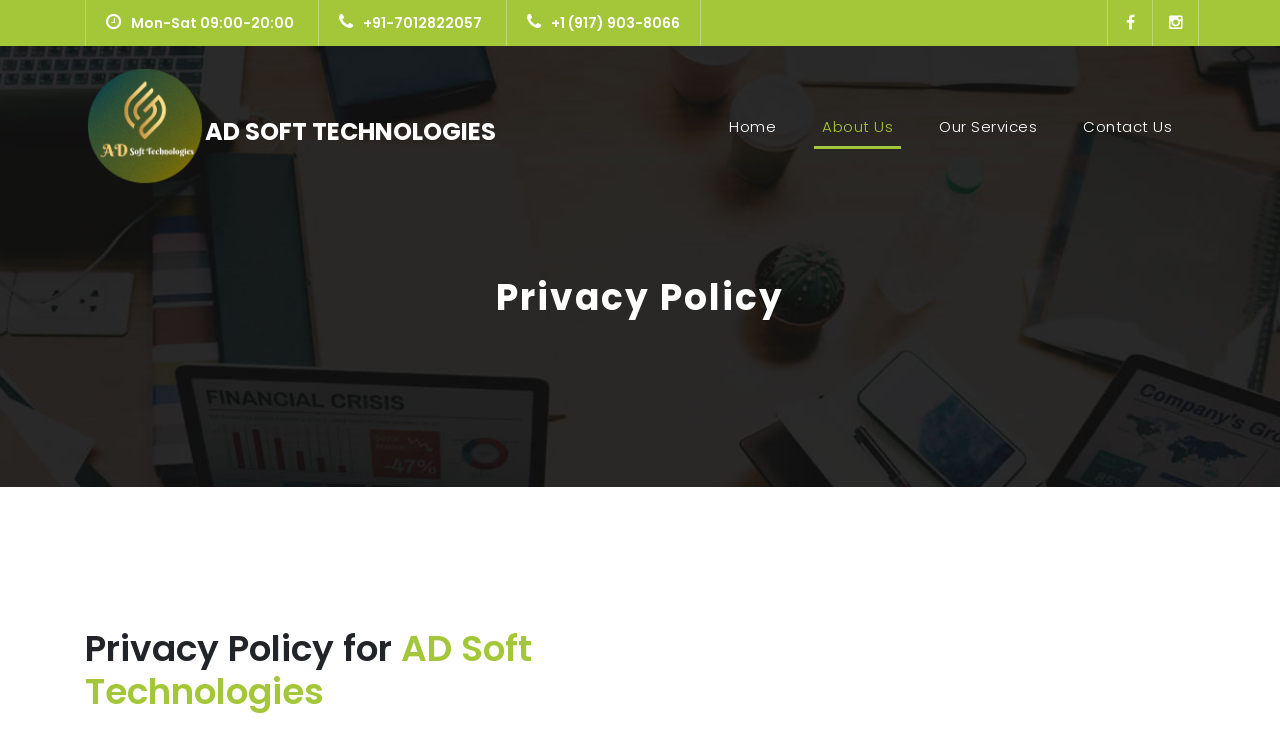

--- FILE ---
content_type: text/html
request_url: https://www.adsofttechnologies.com/Privacy
body_size: 5102
content:
<!DOCTYPE html>
<html lang="en">

  <head>
<!-- Google tag (gtag.js) -->
    <script async src="https://www.googletagmanager.com/gtag/js?id=G-XHQDJE0KPP"></script>
    <script>
     window.dataLayer = window.dataLayer || [];
     function gtag(){dataLayer.push(arguments);}
     gtag('js', new Date());

     gtag('config', 'G-XHQDJE0KPP');
    </script>
    <meta charset="utf-8">
    <meta name="viewport" content="width=device-width, initial-scale=1, shrink-to-fit=no">
    <title>AD Soft Technologies -Top 10 IT Startup company in Ernakulam/Kottayam/Kerala| iOS & Android App development Using Flutter, react native| Development using Most modern frameworks </title>
    <meta name="description" content="AD Soft Technologies is the leading kerala based Freelance IT startup, which undertakes all kind of IT services like Website development, Android/iOS App development, custom Software development etc..  ">
    <meta content="Leading IT Comapny in Kochi/Kottayam/kerala, Freelance Mobile App development, Freelance Website development, Costom software development, Freelance IT Company, Best Software development & Testing company in Kochi" name="keywords">
    <meta name="author" content="TemplateMo">
    <link href="https://fonts.googleapis.com/css?family=Poppins:100,200,300,400,500,600,700,800,900&display=swap" rel="stylesheet">
    <meta name="robots" content="index, follow">
    <meta http-equiv="Content-Type" content="text/html; charset=utf-8">
    <meta name="language" content="English">
    
    <!-- Favicon -->
    <link href="assets/images/AD Soft Technologies - logo.png" rel="icon">
    <!-- Bootstrap core CSS -->
    <link href="vendor/bootstrap/css/bootstrap.min.css" rel="stylesheet">

    <!-- Additional CSS Files -->
    <link rel="stylesheet" href="assets/css/fontawesome.css">
    <link rel="stylesheet" href="assets/css/templatemo-finance-business.css">
    <link rel="stylesheet" href="assets/css/owl.css">
<!--

AD Soft Technologies TemplateMo

https://templatemo.com/tm-545-finance-business

-->
  </head>

  <body>

    <!-- ***** Preloader Start ***** -->
    <div id="preloader">
        <div class="jumper">
            <div></div>
            <div></div>
            <div></div>
        </div>
    </div>  
    <!-- ***** Preloader End ***** -->

    <!-- Header -->
    <div class="sub-header">
      <div class="container">
        <div class="row">
          <div class="col-md-8 col-xs-12">
            <ul class="left-info">
              <li><a href="#"><i class="fa fa-clock-o"></i>Mon-Sat 09:00-20:00</a></li>
 <li><a href="#"><i class="fa fa-phone"></i>+91-7012822057</a></li>
              <li><a href="#"><i class="fa fa-phone"></i>+1 (917) 903-8066</a></li>            </ul>
          </div>
          <div class="col-md-4">
            <ul class="right-icons">
              <li><a href="https://www.facebook.com/profile.php?id=100086515603367" target="_blank"><i class="fa fa-facebook"></i></a></li>
              <li><a href="https://instagram.com/adsofttechnologies2022?igshid=YmMyMTA2M2Y=" target="_blank"><i class="fa fa-instagram"></i></a></li>
            </ul>
          </div>
        </div>
      </div>
    </div>
    
    <header class="">
      <nav class="navbar navbar-expand-lg">
        <div class="container">
          <img src="./assets/images/AD Soft Technologies - logo.png" id="logo"> </img> 
          <a class="navbar-brand" href="index.html"><h2>AD Soft Technologies</h2></a>
          <button class="navbar-toggler" type="button" data-toggle="collapse" data-target="#navbarResponsive" aria-controls="navbarResponsive" aria-expanded="false" aria-label="Toggle navigation">
            <span class="navbar-toggler-icon"></span>
          </button>
          <div class="collapse navbar-collapse" id="navbarResponsive">
            <ul class="navbar-nav ml-auto">
              <li class="nav-item">
                <a class="nav-link" href="index.html">Home
                  <span class="sr-only">(current)</span>
                </a>
              </li>
              <li class="nav-item active">
                <a class="nav-link" href="about.html">About Us</a>
              </li>
              <li class="nav-item">
                <a class="nav-link" href="services.html">Our Services</a>
              </li>
              <li class="nav-item">
                <a class="nav-link" href="contact.html">Contact Us</a>
              </li>
            </ul>
          </div>
        </div>
      </nav>
    </header>

    <!-- Page Content -->
    <div class="page-heading header-text">
      <div class="container">
        <div class="row">
          <div class="col-md-12">
            <h1>Privacy Policy</h1>
          </div>
        </div>
      </div>
    </div>

    <div class="more-info about-info">
      <div class="container">
        <div class="row">
          <div class="col-md-12">
            <div class="more-info-content">
              <div class="row">
                <div class="col-md-6 align-self-center">
                  <div class="right-content">
                    <h2>Privacy Policy for  <em>AD Soft Technologies</em></h2>
                    <p>At AD Soft Technologies, accessible from https://www.adsofttechnologies.com/, one of our main priorities is the privacy of our visitors. This Privacy Policy document contains types of information that is collected and recorded by AD Soft Technologies and how we use it.
                        If you have additional questions or require more information about our Privacy Policy, do not hesitate to contact us.
                        This Privacy Policy applies only to our online activities and is valid for visitors to our website with regards to the information that they shared and/or collect in AD Soft Technologies. This policy is not applicable to any information collected offline or via channels other than this website. Our Privacy Policy was created with the help of the Free Privacy Policy Generator.
                    <h6>Information we collect</h6>
                    <p>The personal information that you are asked to provide, and the reasons why you are asked to provide it, will be made clear to you at the point we ask you to provide your personal information.
                        If you contact us directly, we may receive additional information about you such as your name, email address, phone number, the contents of the message and/or attachments you may send us, and any other information you may choose to provide.
                        When you register for an Account, we may ask for your contact information, including items such as name, company name, address, email address, and telephone number.
                        
                    <h6>How we use your information</h6>
                    <p>We use the information we collect in various ways, including to:
                        <ul>
                            <li>•	Provide, operate, and maintain our website</li>
                            <li>•	Improve, personalize, and expand our website</li>
                            <li>•	Understand and analyze how you use our website</li>
                            <li>•	Develop new products, services, features, and functionality</li>
                            <li>•	Communicate with you, either directly or through one of our partners, including for customer service, to provide you with updates and other information relating to the website, and for marketing and promotional purposes</li>
                            <li>•	Send you emails</li>
                            <li>•	Find and prevent fraud</li>
                          </ul>
                        
                    <h6>Log Files</h6>
                    <p>AD Soft Technologies follows a standard procedure of using log files. These files log visitors when they visit websites. All hosting companies do this and a part of hosting services' analytics. The information collected by log files include internet protocol (IP) addresses, browser type, Internet Service Provider (ISP), date and time stamp, referring/exit pages, and possibly the number of clicks. These are not linked to any information that is personally identifiable. The purpose of the information is for analyzing trends, administering the site, tracking users' movement on the website, and gathering demographic information.
                    <h6>Google DoubleClick DART Cookie</h6>
                    <p>Google is one of a third-party vendor on our site. It also uses cookies, known as DART cookies, to serve ads to our site visitors based upon their visit to www.website.com and other sites on the internet. However, visitors may choose to decline the use of DART cookies by visiting the Google ad and content network Privacy Policy at the following URL – https://policies.google.com/technologies/ads
                    <h6>Advertising Partners Privacy Policies</h6>
                    <p>You may consult this list to find the Privacy Policy for each of the advertising partners of AD Soft Technologies.
                        Third-party ad servers or ad networks uses technologies like cookies, JavaScript, or Web Beacons that are used in their respective advertisements and links that appear on AD Soft Technologies, which are sent directly to users' browser. They automatically receive your IP address when this occurs. These technologies are used to measure the effectiveness of their advertising campaigns and/or to personalize the advertising content that you see on websites that you visit.
                        Note that AD Soft Technologies has no access to or control over these cookies that are used by third-party advertisers.                        
                    <h6>Third Party Privacy Policies</h6>
                    <p>AD Soft Technologies's Privacy Policy does not apply to other advertisers or websites. Thus, we are advising you to consult the respective Privacy Policies of these third-party ad servers for more detailed information. It may include their practices and instructions about how to opt-out of certain options.
                        You can choose to disable cookies through your individual browser options. To know more detailed information about cookie management with specific web browsers, it can be found at the browsers' respective websites.                        
                    <h6>CCPA Privacy Rights (Do Not Sell My Personal Information)</h6>
                    <p>Under the CCPA, among other rights, California consumers have the right to:
                        <ul>
                            <li>• Request that a business that collects a consumer's personal data disclose the categories and specific pieces of personal data that a business has collected about consumers.</li>
                            <li>• Request that a business delete any personal data about the consumer that a business has collected.</li>
                            <li>• Request that a business that sells a consumer's personal data, not sell the consumer's personal data.</li>
                            <li>• If you make a request, we have one month to respond to you. If you would like to exercise any of these rights, please contact us.</li>
                    <h6>GDPR Data Protection Rights</h6>
                    <p>We would like to make sure you are fully aware of all of your data protection rights. Every user is entitled to the following:
                        <ul>
                            <li>The right to access – You have the right to request copies of your personal data. We may charge you a small fee for this service.</li>
                            <li>The right to rectification – You have the right to request that we correct any information you believe is inaccurate. You also have the right to request that we complete the information you believe is incomplete.</li>
                            <li>The right to erasure – You have the right to request that we erase your personal data, under certain conditions.</li>
                            <li>The right to restrict processing – You have the right to request that we restrict the processing of your personal data, under certain conditions.</li>
                            <li>The right to object to processing – You have the right to object to our processing of your personal data, under certain conditions.</li>
                            <li>The right to data portability – You have the right to request that we transfer the data that we have collected to another organization, or directly to you, under certain conditions.s</li>
                            <li>If you make a request, we have one month to respond to you. If you would like to exercise any of these rights, please contact us.</li>
                          </ul>
                        
                    <h6>Children's Information</h6>
                    <p>Another part of our priority is adding protection for children while using the internet. We encourage parents and guardians to observe, participate in, and/or monitor and guide their online activity.
                        <br><br>  AD Soft Technologies does not knowingly collect any Personal Identifiable Information from children under the age of 13. If you think that your child provided this kind of information on our website, we strongly encourage you to contact us immediately and we will do our best efforts to promptly remove such information from our records. </p>
                  </div>
                </div>
                <div class="col-md-6">
                  <div class="left-image">
                  </div>
                </div>
              </div>
            </div>
          </div>
        </div>
      </div>
    </div>

    

      <!-- Footer Starts Here -->
      <footer>
        <div class="container">
          <div class="row">
            <div class="col-md-3 footer-item">
              <h4>AD Soft Technologies</h4>
              <p>We are kerala based IT startup, which undertakes all kind of IT services like Website development, Android/iOS App development, custom Software development etc..</p>
              <ul class="social-icons">
                <li><a rel="nofollow" href="https://www.facebook.com/profile.php?id=100086515603367" target="_blank"><i class="fa fa-facebook"></i></a></li>
              <li><a href="https://instagram.com/adsofttechnologies2022?igshid=YmMyMTA2M2Y=" target="_blank"><i class="fa fa-instagram"></i></a></li>                </ul>
            </div>
            <div class="col-md-3 footer-item">
              <h4>Our Clients</h4>
              <ul class="menu-list">
                <li><a href="https://www.germanacademytr.com/" target="_blank">German Academy</a></li>
                <li><a href="https://www.meenakshicontrolsystem.com/" target="_blank">Meenakshi Control System</a></li>
                <li><a href="https://labacabs.com/" target="_blank">LaBa Cabs</a></li>
                <li><a href="https://www.mindfullysustainable.co.uk/" target="_blank">Mindfully Sustainable</a></li>
                <li><a href="https://ibworldwideacademy.com/" target="_blank">IB WorldWide Academy</a></li>
              </ul>
            </div>
            <div class="col-md-3 footer-item">
              <h4>Additional Pages</h4>
              <ul class="menu-list">
                <li><a href="about.html" target="_blank">About Us</a></li>
                <li><a href="services.html" target="_blank">Our Services</a></li>
                <li><a href="contact.html" target="_blank">Contact Us</a></li>
                <li><a href="#" target="_blank">Privacy Policy</a></li>
              </ul>
            </div>
            <div class="col-md-3 footer-item last-item">
              <h4>Contact Us</h4>
              <div class="contact-form">
                <div class="row">
                  <div class="col-lg-12 col-md-12 col-sm-12">
                      <input name="name" type="text" class="form-control" id="name1" placeholder="Full Name">
                  </div>
                  <div class="col-lg-12 col-md-12 col-sm-12">
                      <input name="email" type="text" class="form-control" id="email1" pattern="[^ @]*@[^ @]*" placeholder="E-Mail Address">
                  </div>
                  <div class="col-lg-12">
                      <textarea name="message" rows="6" class="form-control" id="message1" placeholder="Your Message" required=""></textarea>
                  </div>
                  <div class="col-lg-12">
                      <button  class="filled-button" onclick="sendMessage()">Send Message</button>
                  </div>
                </div>
            </div>
            </div>
          </div>
        </div>
      </footer>
    
    <div class="sub-footer">
      <div class="container">
        <div class="row">
          <div class="col-md-12">
            <p>Copyright &copy; 2022 AD Soft Technologies Co., Ltd.
            
            </p>
          </div>
        </div>
      </div>
    </div>

    <!-- Bootstrap core JavaScript -->
    <script src="vendor/jquery/jquery.min.js"></script>
    <script src="vendor/bootstrap/js/bootstrap.bundle.min.js"></script>

    <!-- Additional Scripts -->
    <script src="assets/js/custom.js"></script>
    <script src="assets/js/owl.js"></script>
    <script src="assets/js/slick.js"></script>
 <script src="assets/js/accordions.js"></script>
    <script src="https://www.gstatic.com/firebasejs/9.0.2/firebase-app-compat.js"></script>
    <script src="https://www.gstatic.com/firebasejs/9.0.2/firebase-firestore-compat.js"></script>
    <script src="https://www.gstatic.com/firebasejs/9.0.2/firebase-auth-compat.js"></script>
    <script src="https://www.gstatic.com/firebasejs/9.0.2/firebase-database-compat.js"></script>
    <script language = "text/Javascript"> 
      cleared[0] = cleared[1] = cleared[2] = 0; //set a cleared flag for each field
      function clearField(t){                   //declaring the array outside of the
      if(! cleared[t.id]){                      // function makes it static and global
          cleared[t.id] = 1;  // you could use true and false, but that's more typing
          t.value='';         // with more chance of typos
          t.style.color='#fff';
          }
      }
    </script>

<script>
  // Your web app's Firebase configuration
    const firebaseConfig = {
    apiKey: "AIzaSyCiSDYQukrsFtL2-loQj2v3BX0b8yXFo2c",
    authDomain: "adsoft-b88db.firebaseapp.com",
    databaseURL: "https://adsoft-b88db-default-rtdb.firebaseio.com",
    projectId: "adsoft-b88db",
    storageBucket: "adsoft-b88db.appspot.com",
    messagingSenderId: "870985803057",
    appId: "1:870985803057:web:7d5a341f4205be7c17bc10"
    };

  // Initialize Firebase
  firebase.initializeApp(firebaseConfig);
  var db = firebase.firestore();

</script>

<script language = "text/Javascript"> 
  cleared[0] = cleared[1] = cleared[2] = 0; //set a cleared flag for each field
  function clearField(t){                   //declaring the array outside of the
  if(! cleared[t.id]){                      // function makes it static and global
      cleared[t.id] = 1;  // you could use true and false, but that's more typing
      t.value='';         // with more chance of typos
      t.style.color='#fff';
      }
  }
</script>

<script>
function sendMessage(){

let newQuery = {
name: document.getElementById("name1").value,
email: document.getElementById("email1").value,
message: document.getElementById("message1").value
};

console.log(newQuery)

// Add a new document in collection "cities" with ID 'LA'
db.collection('Enquiries').doc().set(newQuery).then(result=>{
alert("Your message has been received, we will get in touch with you shortly!");
name="";
email="";
message="";
}).catch(err=>{
alert(err)})
  }
</script>

  </body>
</html>

--- FILE ---
content_type: text/css
request_url: https://www.adsofttechnologies.com/assets/css/templatemo-finance-business.css
body_size: 3865
content:
/* 

TemplateMo - AD Soft Technologies

https://templatemo.com/tm-545-finance-business

*/

body {
  font-family: 'Poppins', sans-serif;
  overflow-x: hidden;
  text-rendering: optimizeLegibility;
  -webkit-font-smoothing: antialiased;
  -moz-osx-font-smoothing: grayscale;
}
p {
	margin-bottom: 0px;
	font-size: 14px;
	color: #666666;
	line-height: 30px;
}
a {
	text-decoration: none!important;
}
ul {
	padding: 0;
	margin: 0;
	list-style: none;
}

h1,h2,h3,h4,h5,h6 {
	margin: 0px;
}

a.filled-button {
	background-color: #a4c639;
	color: #fff;
	font-size: 13px;
	text-transform: uppercase;
	font-weight: 700;
	padding: 12px 30px;
	border-radius: 30px;
	display: inline-block;
	transition: all 0.3s;
}

a.filled-button:hover {
	background-color: #fff;
	color: #a4c639;
}

a.border-button {
	background-color: transparent;
	color: #fff;
	border: 2px solid #fff;
	font-size: 13px;
	text-transform: uppercase;
	font-weight: 700;
	padding: 10px 28px;
	border-radius: 30px;
	display: inline-block;
	transition: all 0.3s;
}

a.border-button:hover {
	background-color: #fff;
	color: #a4c639;
}

.section-heading {
	text-align: center;
	margin-bottom: 80px;
}

.section-heading h2 {
	font-size: 36px;
	font-weight: 600;
	color: #1e1e1e;
}

.section-heading em {
	font-style: normal;
	color: #a4c639;
}

.section-heading span {
	display: block;
	margin-top: 15px;
	text-transform: uppercase;
	font-size: 15px;
	color: #666;
	letter-spacing: 1px;
}

#preloader {
  overflow: hidden;
  background: #a4c639;
  left: 0;
  right: 0;
  top: 0;
  bottom: 0;
  position: fixed;
  z-index: 9999999;
  color: #fff;
}

#preloader .jumper {
  left: 0;
  top: 0;
  right: 0;
  bottom: 0;
  display: block;
  position: absolute;
  margin: auto;
  width: 50px;
  height: 50px;
}

#preloader .jumper > div {
  background-color: #fff;
  width: 10px;
  height: 10px;
  border-radius: 100%;
  -webkit-animation-fill-mode: both;
  animation-fill-mode: both;
  position: absolute;
  opacity: 0;
  width: 50px;
  height: 50px;
  -webkit-animation: jumper 1s 0s linear infinite;
  animation: jumper 1s 0s linear infinite;
}

#preloader .jumper > div:nth-child(2) {
  -webkit-animation-delay: 0.33333s;
  animation-delay: 0.33333s;
}

#preloader .jumper > div:nth-child(3) {
  -webkit-animation-delay: 0.66666s;
  animation-delay: 0.66666s;
}

@-webkit-keyframes jumper {
  0% {
    opacity: 0;
    -webkit-transform: scale(0);
    transform: scale(0);
  }
  5% {
    opacity: 1;
  }
  100% {
    -webkit-transform: scale(1);
    transform: scale(1);
    opacity: 0;
  }
}

@keyframes jumper {
  0% {
    opacity: 0;
    -webkit-transform: scale(0);
    transform: scale(0);
  }
  5% {
    opacity: 1;
  }
  100% {
    opacity: 0;
  }
}

/* Sub Header Style */

.sub-header {
	background-color: #a4c639;
	height: 46px;
	line-height: 46px;
}

.sub-header ul li {
	display: inline-block;
}

.sub-header ul.left-info li {
	border-left: 1px solid rgba(250,250,250,0.3);
	padding: 0px 20px;
}

.sub-header ul.left-info li:last-child {
	border-right: 1px solid rgba(250,250,250,0.3);
}

.sub-header ul.left-info li i {
	margin-right: 10px;
	font-size: 18px;
}

.sub-header ul.left-info li a {
	color: #fff;
	font-size: 14px;
	font-weight: 600;
}

.sub-header ul.right-icons {
	float: right;
}

.sub-header ul.right-icons li {
	margin-right: -4px;
	width: 46px;
	display: inline-block;
	text-align: center;
	border-right: 1px solid rgba(250,250,250,0.3);
}

.sub-header ul.right-icons li:first-child {
	border-left: 1px solid rgba(250,250,250,0.3);
}

.sub-header ul.right-icons li a {
	color: #fff;
	transition: all 0.3s;
}

.sub-header ul.right-icons li a:hover {
	opacity: 0.75;
}



/* Header Style */
header {
	position: absolute;
	z-index: 99999;
	width: 100%;
	background-color: transparent!important;
	height: 80px;
	-webkit-transition: all 0.3s ease-in-out 0s;
    -moz-transition: all 0.3s ease-in-out 0s;
    -o-transition: all 0.3s ease-in-out 0s;
    transition: all 0.3s ease-in-out 0s;
}
header .navbar {
	padding: 20px 0px;
}
.background-header .navbar {
	padding: 10px 0px;
}
.background-header {
	top: 0;
	position: fixed;
	height: 130px;
	background-color: #fff!important;
	box-shadow: 0px 1px 10px rgba(0,0,0,0.1);
}
.background-header .navbar-brand h2 {
	color: #a4c639!important;
}
.background-header .navbar-nav a.nav-link {
	color: #1e1e1e!important;
}
.background-header .navbar-nav .nav-link:hover,
.background-header .navbar-nav .active>.nav-link,
.background-header .navbar-nav .nav-link.active,
.background-header .navbar-nav .nav-link.show,
.background-header .navbar-nav .show>.nav-link {
	color: #a4c639!important;
}
.navbar .navbar-brand {
	float: 	left;
	margin-top: 12px;
	outline: none;
}
.navbar .navbar-brand h2 {
	color: #fff;
	text-transform: uppercase;
	font-size: 24px;
	font-weight: 700;
	-webkit-transition: all .3s ease 0s;
    -moz-transition: all .3s ease 0s;
    -o-transition: all .3s ease 0s;
    transition: all .3s ease 0s;
}

.navbar img {
	width: 120px;
	height: 120px;
}

.navbar .navbar-brand h2 em {
	font-style: normal;
	font-size: 16px;
}
#navbarResponsive {
	z-index: 999;
}
.navbar-collapse {
	text-align: center;
}
.navbar .navbar-nav .nav-item {
	margin: 0px 15px;
}
.navbar .navbar-nav a.nav-link {
	text-transform: capitalize;
	font-size: 15px;
	font-weight: 300;
	letter-spacing: 0.5px;
	color: #fff;
	transition: all 0.5s;
	margin-top: 5px;
}
.navbar .navbar-nav .nav-link:hover,
.navbar .navbar-nav .active>.nav-link,
.navbar .navbar-nav .nav-link.active,
.navbar .navbar-nav .nav-link.show,
.navbar .navbar-nav .show>.nav-link {
	color: #a4c639;
	border-bottom: 3px solid #a4c639;
}
.navbar .navbar-toggler-icon {
	background-image: none;
}
.navbar .navbar-toggler {
	border-color: #fff;
	background-color: #fff;	
	height: 36px;
	outline: none;
	border-radius: 0px;
	position: absolute;
	right: 30px;
	top: 20px;
}
.navbar .navbar-toggler-icon:after {
	content: '\f0c9';
	color: #a4c639;
	font-size: 18px;
	line-height: 26px;
	font-family: 'FontAwesome';
}



/* Banner Style */

.img-fill{
  width: 100%;
  display: block;
  overflow: hidden;
  position: relative;
  text-align: center;
}

.img-fill img {
  min-height: 100%;
  min-width: 100%;
  position: relative;
  display: inline-block;
  max-width: none;
}

*,
*:before,
*:after {
  -webkit-box-sizing: border-box;
  box-sizing: border-box;
  -webkit-font-smoothing: antialiased;
  -moz-osx-font-smoothing: grayscale;
}

.Grid1k {
  padding: 0 15px;
  max-width: 1200px;
  margin: auto;
}

.blocks-box,
.slick-slider {
  margin: 0;
  padding: 0!important;
}

.slick-slide {
  float: left;
  padding: 0;
}

.Modern-Slider .item .img-fill {
	background-size: cover;
	background-position: center center;
	background-repeat: no-repeat;
	height:95vh;
}

.Modern-Slider .item-1 .img-fill {
	background-image: url(../images/Slider1.png);
}

.Modern-Slider .item-2 .img-fill {
	background-image: url(../images/Slider2.png);
}

.Modern-Slider .item-3 .img-fill {
	background-image: url(../images/Slider3.png);
}

.Modern-Slider .NextArrow{
  position:absolute;
  top:50%;
  right:30px;
  border:0 none;
  background-color: transparent;
  text-align:center;
  font-size: 36px;
  font-family: 'FontAwesome';
  color:#FFF;
  z-index:5;
  outline: none;
  cursor: pointer;
}

.Modern-Slider .NextArrow:before{
  content:'\f105';
}

.Modern-Slider .PrevArrow {
  position:absolute;
  top:50%;
  left:30px;
  border:0 none;
  background-color: transparent;
  text-align:center;
  font-size: 36px;
  font-family: 'FontAwesome';
  color:#FFF;
  z-index:5;
  outline: none;
  cursor: pointer;
}

.Modern-Slider .PrevArrow:before{
  content:'\f104';
}

ul.slick-dots {
  display: none!important;
}

.Modern-Slider .text-content {
	text-align: left;
  	width: 75%;
  	position: absolute;
  	top: 50%;
  	left: 50%;
  	transform: translate(-50%, -50%);
}

.Modern-Slider .item h6 {
  margin-bottom: 15px;
  font-size: 22px;
  text-transform: uppercase;
  font-weight: 700;
  letter-spacing: 1px;
  color:#a4c639;
  animation:fadeOutRight 1s both;
}

.Modern-Slider .item h4 {
  margin-bottom: 30px;
  text-transform: uppercase;
  font-size: 44px;
  font-weight: 700;
  letter-spacing: 2.5px;
  color:#FFF;
  overflow:hidden;
  animation:fadeOutLeft 1s both;
}

.Modern-Slider .item p {
	max-width: 570px;
	color: #fff;
	font-size: 15px;
	font-weight: 400;
	line-height: 30px;
	margin-bottom: 40px;
}

.Modern-Slider .item a {
  margin: 0 5px;
}

.Modern-Slider .item.slick-active h6{
  animation:fadeInDown 1s both 1s;
}

.Modern-Slider .item.slick-active h4{
  animation:fadeInLeft 1s both 1.5s;
}

.Modern-Slider .item.slick-active{
  animation:Slick-FastSwipeIn 1s both;
}

.Modern-Slider .buttons {
  position: relative;
}

.Modern-Slider {background:rgb(0, 0, 0);}


/* ==== Slick Slider Css Ruls === */
.slick-slider{position:relative;display:block;-webkit-user-select:none;-moz-user-select:none;-ms-user-select:none;user-select:none;-webkit-touch-callout:none;-khtml-user-select:none;-ms-touch-action:pan-y;touch-action:pan-y;-webkit-tap-highlight-color:transparent}
.slick-list{position:relative;display:block;overflow:hidden;margin:0;padding:0}
.slick-list:focus{outline:none}.slick-list.dragging{cursor:hand}
.slick-slider .slick-track,.slick-slider .slick-list{-webkit-transform:translate3d(0,0,0);-ms-transform:translate3d(0,0,0);transform:translate3d(0,0,0)}
.slick-track{position:relative;top:0;left:0;display:block}
.slick-track:before,.slick-track:after{display:table;content:''}.slick-track:after{clear:both}
.slick-loading .slick-track{visibility:hidden}
.slick-slide{display:none;float:left /* If RTL Make This Right */ ;height:100%;min-height:1px}
.slick-slide.dragging img{pointer-events:none}
.slick-initialized .slick-slide{display:block}
.slick-loading .slick-slide{visibility:hidden}
.slick-vertical .slick-slide{display:block;height:auto;border:1px solid transparent}




/* Request Form */

.request-form {
	background-color: #a4c639;
	padding: 40px 0px;
	color: #fff;
}

.request-form h4 {
	font-size: 22px;
	font-weight: 600;
}

.request-form span {
	font-size: 15px;
	font-weight: 400;
	display: inline-block;
	margin-top: 10px;
}

.request-form a.border-button {
	margin-top: 12px;
	float: right;
}




/* Services */

.services {
	margin-top: 140px;
}

.service-item img {
	width: 100%;
	overflow: hidden;
}

.service-item .down-content {
	background-color: #f7f7f7;
	padding: 30px;
	height: 300px;
}

.service-item .down-content h4 {
	font-size: 20px;
	font-weight: 700;
	letter-spacing: 0.25px;
	margin-bottom: 15px;
	height: 50px;
}

.service-item .down-content p {
	margin-bottom: 20px;
	height: 120px;
}



/* Fun Facts */

.fun-facts {
	margin-top: 140px;
	background-image: url(../images/fun-facts-bg.jpg);
	background-position: center center;
	background-repeat: no-repeat;
	background-size: cover;
	background-attachment: fixed;
	padding: 140px 0px;
	color: #fff;
}

.fun-facts span {
	text-transform: uppercase;
	font-size: 15px;
	color: #fff;
	letter-spacing: 1px;
	margin-bottom: 10px;
	display: block;
}

.fun-facts h2 {
	font-size: 36px;
	font-weight: 600;
	margin-bottom: 35px;
}

.fun-facts em {
	font-style: normal;
	color: #a4c639;
}

.fun-facts p {
	color: #fff;
	margin-bottom: 40px;
}

.fun-facts .left-content {
	margin-right: 45px;
}

.count-area-content {
	text-align: center;
	background-color: rgba(250,250,250,0.1);
	padding: 25px 30px 35px 30px;
	margin: 15px 0px;
}

.count-digit {
    margin: 5px 0px;
    color: #a4c639;
    font-weight: 700;
    font-size: 36px;
}
.count-title {
    font-size: 20px;
    font-weight: 600;
    color: #fff;
    letter-spacing: 0.5px;
}



/* More Info */

.more-info {
	margin-top: 140px;
}

.more-info .left-image img {
	width: 100%;
	overflow: hidden;
}

.more-info .more-info-content {
	background-color: #f7f7f7;
}

.about-info .more-info-content {
	background-color: transparent;
}

.about-info .right-content {
	padding: 0px!important;
	margin-right: 30px;
}

.more-info .right-content {
	padding: 45px 45px 45px 30px;
}

.more-info .right-content span {
	text-transform: uppercase;
	font-size: 15px;
	color: #666;
	letter-spacing: 1px;
	margin-bottom: 10px;
	display: block;
}

.more-info .right-content h2 {
	font-size: 36px;
	font-weight: 600;
	margin-bottom: 35px;
}

.more-info .right-content em {
	font-style: normal;
	color: #a4c639;
}

.more-info .right-content p {
	margin-bottom: 30px;
}


/* Testimonials Style */

.about-testimonials {
	margin-top: 0px!important;
}

.testimonials {
	margin-top: 140px;
	background-color: #f7f7f7;
	padding: 140px 0px;
}
.testimonial-item .inner-content {
	text-align: center;
	background-color: #fff;	
	padding: 30px;
	border-radius: 5px;
}
.testimonial-item p {
	font-size: 14px;
	font-weight: 400;
}
.testimonial-item h4 {
	font-size: 19px;
	font-weight: 700;
	color: #1e1e1e;
	letter-spacing: 0.5px;
	margin-bottom: 0px;
}
.testimonial-item span {
	display: inline-block;
	margin-top: 8px;
	font-weight: 600;
	font-size: 14px;
	color: #a4c639;
}
.testimonial-item img {
	max-width: 60px;
	border-radius: 50%;
	margin: 25px auto 0px auto;
}




/* Call Back Style */

.callback-services {
	border-top: 1px solid #eee;
	padding-top: 140px;
}

.contact-us {
	background-color: #f7f7f7;
	padding: 140px 0px;
}

.contact-us .contact-form {
	background-color: transparent!important;
	padding: 0!important;
}

.callback-form {
	margin-top: 140px;
}

.callback-form .contact-form {
	background-color: #a4c639;
	padding: 60px;
	border-radius: 5px;
	text-align: center;
}

.callback-form .contact-form input {
	border-radius: 20px;
	height: 40px;
	line-height: 40px;
	display: inline-block;
	padding: 0px 15px;
	color: #6a6a6a;
	font-size: 13px;
	text-transform: none;
	box-shadow: none;
	border: none;
	margin-bottom: 35px;
}

.callback-form .contact-form input:focus {
	outline: none;
	box-shadow: none;
	border: none;
}

.callback-form .contact-form textarea {
	border-radius: 20px;
	height: 120px;
	max-height: 200px;
	min-height: 120px;
	display: inline-block;
	padding: 15px;
	color: #6a6a6a;
	font-size: 13px;
	text-transform: none;
	box-shadow: none;
	border: none;
	margin-bottom: 35px;
}

.callback-form .contact-form textarea:focus {
	outline: none;
	box-shadow: none;
	border: none;
}

.callback-form .contact-form ::-webkit-input-placeholder { /* Edge */
  color: #aaa;
}
.callback-form .contact-form :-ms-input-placeholder { /* Internet Explorer 10-11 */
  color: #aaa;
}
.callback-form .contact-form ::placeholder {
  color: #aaa;
}

.callback-form .contact-form button.border-button {
	background-color: transparent;
	color: #fff;
	border: 2px solid #fff;
	font-size: 13px;
	text-transform: uppercase;
	font-weight: 700;
	padding: 10px 28px;
	border-radius: 30px;
	display: inline-block;
	transition: all 0.3s;
	outline: none;
	box-shadow: none;
	text-shadow: none;
	cursor: pointer;
}

.callback-form .contact-form button.border-button:hover {
	background-color: #fff;
	color: #a4c639;
}

.contact-us .contact-form button.filled-button {
	background-color: #a4c639;
	color: #fff;
	border: none;
	font-size: 13px;
	text-transform: uppercase;
	font-weight: 700;
	padding: 12px 30px;
	border-radius: 30px;
	display: inline-block;
	transition: all 0.3s;
	outline: none;
	box-shadow: none;
	text-shadow: none;
	cursor: pointer;
}

.contact-us .contact-form button.filled-button:hover {
	background-color: #fff;
	color: #a4c639;
}



/* Partners Style */

.contact-partners {
	margin-top: -8px!important;
}

.partners {
	margin-top: 40px;
	background-color: #f7f7f7;
	padding: 40px 0px;
}

.partners .owl-item {
	text-align: center;
	cursor: pointer;
}

.partners .partner-item img {
	max-width: 156px;
	margin: auto;
}



/* Footer Style */

footer {
	background-color: #232323;
	padding: 80px 0px;
	color: #fff;
}

footer h4 {
	color: #fff;
	font-size: 20px;
	font-weight: 600;
	letter-spacing: 0.25px;
	margin-bottom: 35px;
}
footer p {
	color: #fff;
}

footer ul.social-icons {
	margin-top: 25px;
}

footer ul.social-icons li {
	display: inline-block;
	margin-right: 5px;
}

footer ul.social-icons li:last-child {
	margin-right: 0px;
}

footer ul.social-icons li a {
	width: 34px;
	height: 34px;
	display: inline-block;
	line-height: 34px;
	text-align: center;
	background-color: #fff;
	color: #232323;
	border-radius: 50%;
	transition: all 0.3s;
}

footer ul.social-icons li a:hover {
	background-color: #a4c639;
}

footer ul.menu-list li {
	margin-bottom: 13px;
}

footer ul.menu-list li:last-child {
	margin-bottom: 0px;
}

footer ul.menu-list li a {
	font-size: 14px;
	color: #fff;
	transition: all 0.3s;
}

footer ul.menu-list li a:hover {
	color: #a4c639;
}

footer .contact-form input {
	border-radius: 20px;
	height: 40px;
	line-height: 40px;
	display: inline-block;
	padding: 0px 15px;
	color: #aaa!important;
	background-color: #343434;
	font-size: 13px;
	text-transform: none;
	box-shadow: none;
	border: none;
	margin-bottom: 15px;
}

footer .contact-form input:focus {
	outline: none;
	box-shadow: none;
	border: none;
	background-color: #343434;
}

footer .contact-form textarea {
	border-radius: 20px;
	height: 120px;
	max-height: 200px;
	min-height: 120px;
	display: inline-block;
	padding: 15px;
	color: #aaa!important;
	background-color: #343434;
	font-size: 13px;
	text-transform: none;
	box-shadow: none;
	border: none;
	margin-bottom: 15px;
}

footer .contact-form textarea:focus {
	outline: none;
	box-shadow: none;
	border: none;
	background-color: #343434;
}

footer .contact-form ::-webkit-input-placeholder { /* Edge */
  color: #aaa;
}
footer .contact-form :-ms-input-placeholder { /* Internet Explorer 10-11 */
  color: #aaa;
}
footer .contact-form ::placeholder {
  color: #aaa;
}

footer .contact-form button.filled-button {
	background-color: transparent;
	color: #fff;
	background-color: #a4c639;
	border: none;
	font-size: 13px;
	text-transform: uppercase;
	font-weight: 700;
	padding: 12px 30px;
	border-radius: 30px;
	display: inline-block;
	transition: all 0.3s;
	outline: none;
	box-shadow: none;
	text-shadow: none;
	cursor: pointer;
}

footer .contact-form button.filled-button:hover {
	background-color: #fff;
	color: #a4c639;
}



/* Sub-footer Style */

.sub-footer {
	background-color: #343434;
	text-align: center;
	padding: 25px 0px;
}

.sub-footer p {
	color: #fff;
	font-weight: 300;
	letter-spacing: 0.5px;
}

.sub-footer a {
	color: #fff;
}


.page-heading {
	text-align: center;
	background-image: url(../images/page-heading-bg.jpg);
	background-position: center center;
	background-repeat: no-repeat;
	background-size: cover;
	padding: 230px 0px 150px 0px;
	color: #fff;
}

.page-heading h1 {
	text-transform: capitalize;
	font-size: 36px;
	font-weight: 700;
	letter-spacing: 2px;
	margin-bottom: 18px;
}

.page-heading span {
	font-size: 15px;
	text-transform: uppercase;
	letter-spacing: 1px;
	color: #fff;
	display: block;
}


/* team */

.team {
	background-color: #f7f7f7;
	margin-top: 140px;
	margin-bottom: -140px;
	padding: 120px 0px;
}

.team-item img {
	width: 100%;
	overflow: hidden;
}

.team-item .down-content {
	background-color: #fff;
	padding: 30px;
}

.team-item .down-content h4 {
	font-size: 20px;
	font-weight: 700;
	letter-spacing: 0.25px;
	margin-bottom: 10px;
}

.team-item .down-content span {
	color: #a4c639;
	font-weight: 600;
	font-size: 14px;
	display: block;
	margin-bottom: 15px;
}

.team-item .down-content p {
	margin-bottom: 20px;
}


/* Single Service */

.single-services {
	margin-top: 140px;
}

#tabs ul {
  margin: 0;
  padding: 0;
}
#tabs ul li {
  margin-bottom: 10px;
  display: inline-block;
  width: 100%;
}
#tabs ul li:last-child {
  margin-bottom: 0px;
}
#tabs ul li a {
	text-transform: capitalize;
	width: 100%;
	padding: 30px 30px;
	display: inline-block;
	background-color: #a4c639;
  	font-size: 20px;
  	color: #121212;
  	letter-spacing: 0.5px;
  	font-weight: 700;
  	transition: all 0.3s;
}
#tabs ul li a i {
	float: right;
	margin-top: 5px;
}
#tabs ul .ui-tabs-active span {
  background: #faf5b2;
  border: #faf5b2;
  line-height: 90px;
  border-bottom: none;
}
#tabs ul .ui-tabs-active a {
  color: #fff;
}
#tabs ul .ui-tabs-active span {
  color: #1e1e1e;
}
.tabs-content {
	margin-left: 30px;
  text-align: left;
  display: inline-block;
  transition: all 0.3s;
}
.tabs-content img {
	max-width: 100%;
	overflow: hidden;
}
.tabs-content h4 {
	font-size: 20px;
	font-weight: 700;
	letter-spacing: 0.25px;
	margin-bottom: 15px;
	margin-top: 30px;
}
.tabs-content p {
  font-size: 14px;
  color: #7a7a7a;
  margin-bottom: 0px;
}



/* Contact Information */

.contact-information {
	margin-top: 140px;
}

.contact-information .contact-item {
	padding: 60px 30px;
	background-color: #f7f7f7;
	text-align: center;
	height: 350px;
}

.contact-information .contact-item i {
	color: #a4c639;
	font-size: 48px;
	margin-bottom: 40px;
}

.contact-information .contact-item h4 {
	font-size: 20px;
	font-weight: 700;
	letter-spacing: 0.25px;
	margin-bottom: 15px;
}

.contact-information .contact-item p {
	margin-bottom: 20px;
}

.contact-information .contact-item a {
	font-weight: 600;
	color: #a4c639;
	font-size: 15px;
}




/* Responsive Style */
@media (max-width: 768px) {
	.sub-header {
		display: none;
	}
	.Modern-Slider .item h6 {
	  margin-bottom: 15px;
	  font-size: 18px;
	}
	.Modern-Slider .item h4 {
	  margin-bottom: 25px;
	  font-size: 28px;
	  line-height: 36px;
	  letter-spacing: 1px;
	}
	.Modern-Slider .item p {
		max-width: 570px;
		line-height: 25px;
		margin-bottom: 30px;
	}
	.Modern-Slider .NextArrow{
	  right:5px;
	}
	.Modern-Slider .PrevArrow {
	  left:5px;
	}
	.request-form {
		text-align: center;
	}
	.request-form a.border-button {
		float: none;
		margin-top: 30px;
	}
	.services .service-item {
		margin-bottom: 30px;
	}
	.fun-facts .left-content {
		margin-right: 0px;
		margin-bottom: 30px;
	}
	.more-info .right-content  {
		padding: 30px;
	}
	footer {
		padding: 80px 0px 20px 0px;
	}
	footer .footer-item {
		border-bottom: 1px solid #343434;
		margin-bottom: 30px;
		padding-bottom: 30px;
	}
	footer .last-item {
		border-bottom: none;
	}
	.about-info .right-content {
		margin-right: 0px;
		margin-bottom: 30px;
	}
	.team .team-item {
		margin-bottom: 30px;
	}
	.tabs-content {
		margin-left: 0px;
		margin-top: 30px;
	}
	.contact-item {
		margin-bottom: 30px;

	}
	.navbar img {
		width: 100px;
		height:100px;
	}
}

@media (max-width: 992px) {
	.navbar .navbar-brand {
		position: absolute;
		left: 30px;
		top: 10px;
	}
	.navbar .navbar-brand {
		width: auto;
	}
	.navbar:after {
		display: none;
	}
	#navbarResponsive {
	    z-index: 99999;
	    position: absolute;
	    top: 80px;
	    left: 0;
	    width: 100%;
	    text-align: center;
	    background-color: #fff;
	    box-shadow: 0px 10px 10px rgba(0,0,0,0.1);
	}
	.navbar .navbar-nav .nav-item {
		border-bottom: 1px solid #eee;
	}
	.navbar .navbar-nav .nav-item:last-child {
		border-bottom: none;
	}
	.navbar .navbar-nav a.nav-link {
		padding: 15px 0px;
		color: #1e1e1e!important;
	}
	.navbar .navbar-nav .nav-link:hover,
	.navbar .navbar-nav .active>.nav-link,
	.navbar .navbar-nav .nav-link.active,
	.navbar .navbar-nav .nav-link.show,
	.navbar .navbar-nav .show>.nav-link {
		color: #a4c639!important;
		border-bottom: none!important;
	}
	.navbar img {
		width: 85px;
		height:85px;

	}

	.navbar .navbar-brand h2 {
		color: #fff;
		text-transform: uppercase;
		font-size: 17px;
		font-weight: 700;
		margin-left: 26%;
		margin-top: 15%;
	}

}

--- FILE ---
content_type: application/x-javascript
request_url: https://www.adsofttechnologies.com/assets/js/custom.js
body_size: 510
content:
jQuery( document ).ready(function( $ ) {


	"use strict";


    
        $(function() {
            $( "#tabs" ).tabs();
        });


        // Page loading animation

        $("#preloader").animate({
            'opacity': '0'
        }, 600, function(){
            setTimeout(function(){
                $("#preloader").css("visibility", "hidden").fadeOut();
            }, 300);
        });
        

        $(window).scroll(function() {
          var scroll = $(window).scrollTop();
          var box = $('.header-text').height();
          var header = $('header').height();

          if (scroll >= box - header) {
            $("header").addClass("background-header");
          } else {
            $("header").removeClass("background-header");
          }
        });
		if ($('.owl-testimonials').length) {
            $('.owl-testimonials').owlCarousel({
                loop: true,
                nav: false,
                dots: true,
                items: 1,
                margin: 30,
                autoplay: false,
                smartSpeed: 700,
                autoplayTimeout: 6000,
                responsive: {
                    0: {
                        items: 1,
                        margin: 0
                    },
                    460: {
                        items: 1,
                        margin: 0
                    },
                    576: {
                        items: 2,
                        margin: 20
                    },
                    992: {
                        items: 2,
                        margin: 30
                    }
                }
            });
        }
        if ($('.owl-partners').length) {
            $('.owl-partners').owlCarousel({
                loop: true,
                nav: false,
                dots: true,
                items: 1,
                margin: 30,
                autoplay: false,
                smartSpeed: 700,
                autoplayTimeout: 6000,
                responsive: {
                    0: {
                        items: 1,
                        margin: 0
                    },
                    460: {
                        items: 1,
                        margin: 0
                    },
                    576: {
                        items: 2,
                        margin: 20
                    },
                    992: {
                        items: 4,
                        margin: 30
                    }
                }
            });
        }

        $(".Modern-Slider").slick({
            autoplay:true,
            autoplaySpeed:10000,
            speed:600,
            slidesToShow:1,
            slidesToScroll:1,
            pauseOnHover:false,
            dots:true,
            pauseOnDotsHover:true,
            cssEase:'linear',
           // fade:true,
            draggable:false,
            prevArrow:'<button class="PrevArrow"></button>',
            nextArrow:'<button class="NextArrow"></button>', 
        });

        function visible(partial) {
            var $t = partial,
                $w = jQuery(window),
                viewTop = $w.scrollTop(),
                viewBottom = viewTop + $w.height(),
                _top = $t.offset().top,
                _bottom = _top + $t.height(),
                compareTop = partial === true ? _bottom : _top,
                compareBottom = partial === true ? _top : _bottom;

            return ((compareBottom <= viewBottom) && (compareTop >= viewTop) && $t.is(':visible'));

        }

        $(window).scroll(function(){

          if(visible($('.count-digit')))
            {
              if($('.count-digit').hasClass('counter-loaded')) return;
              $('.count-digit').addClass('counter-loaded');
              
        $('.count-digit').each(function () {
          var $this = $(this);
          jQuery({ Counter: 0 }).animate({ Counter: $this.text() }, {
            duration: 3000,
            easing: 'swing',
            step: function () {
              $this.text(Math.ceil(this.Counter));
            }
          });
        });
        }
    })
 
});
